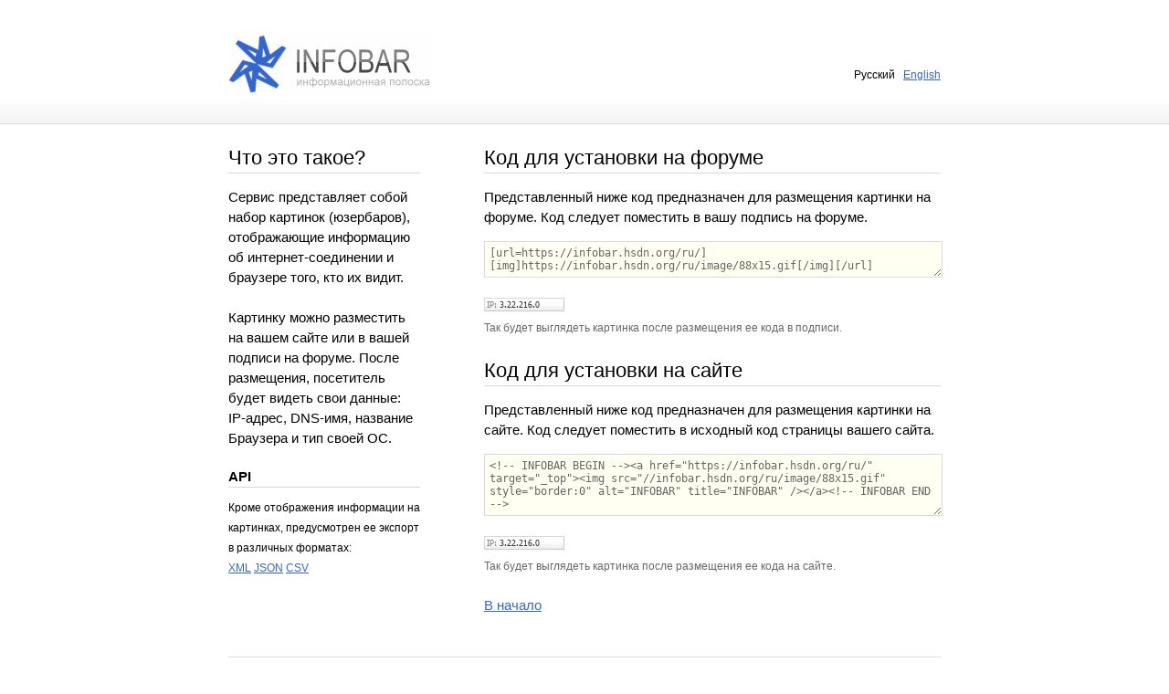

--- FILE ---
content_type: text/html; charset=UTF-8
request_url: https://infobar.hsdn.org/ru/code/88x15.html
body_size: 2452
content:
<!DOCTYPE html>
<html lang="ru">
<head>
<title>INFOBAR &mdash; информационая полоска</title>
<meta charset="utf-8" />
<meta name="robots" content="index, follow" />
<meta name="description" content="Юзербары и картинки, отображающие и показывающие IP-адрес, браузер, название ОС" />
<meta name="keywords" content="юзербар, юзер-бар, картинка с ip, картинка с браузером, юзербар с ip, юзербар с браузером, картинка отображает ip" />
<link rel="shortcut icon" type="image/x-icon" href="/_img/favicon.ico" />
<link rel="stylesheet" type="text/css" media="all" href="/_css/all.css" />
<!--[if IE]>
<link rel="stylesheet" type="text/css" media="all" href="/_css/ie.css" />
<![endif]-->
</head>
<body>
<div id="header-wrapper">
	<div id="header">
		<div id="logo"><a href="/ru.html"><img src="/_img/mainlogo.gif" width="223" height="65" alt="" title="" /></a></div>
		<div id="langbox">Русский &nbsp; <a href="/en/code/88x15.html">English</a></div>
	</div>
</div>
<div id="content-wrapper">
	<div id="left">
		<h1>Что это такое?</h1>
		Сервис представляет собой набор картинок (юзербаров), отображающие информацию об интернет-соединении и браузере того, кто их видит.<br />
		<br />
		Картинку можно разместить на вашем сайте или в вашей подписи на форуме. После размещения, посетитель будет видеть свои данные: IP-адрес, DNS-имя, название Браузера и тип своей ОС.
		<h3>API</h3>
		<span class="small">Кроме отображения информации на картинках, предусмотрен ее экспорт в различных форматах:<br />
		<a href="/export.xml">XML</a>
		<a href="/export.json">JSON</a>
		<a href="/export.csv">CSV</a></span>
	</div>
	<div id="right">

		<h1>Код для установки на форуме</h1>
		Представленный ниже код предназначен для размещения картинки на форуме. Код следует поместить в вашу подпись на форуме.<br />
		<textarea name="textarea" rows="2">[url=https://infobar.hsdn.org/ru/][img]https://infobar.hsdn.org/ru/image/88x15.gif[/img][/url]</textarea><br />
		<a href="https://infobar.hsdn.org/ru/" target="_top"><img src="/ru/image/88x15.gif" alt="" title="" /></a><br />
		<span class="size">Так будет выглядеть картинка после размещения ее кода в подписи.</span>
		<h1>Код для установки на сайте</h1>
		Представленный ниже код предназначен для размещения картинки на сайте. Код следует поместить в исходный код страницы вашего сайта.<br />
		<textarea name="textarea" rows="4"><!-- INFOBAR BEGIN --><a href="https://infobar.hsdn.org/ru/" target="_top"><img src="//infobar.hsdn.org/ru/image/88x15.gif" style="border:0" alt="INFOBAR" title="INFOBAR" /></a><!-- INFOBAR END --></textarea><br />
		<a href="https://infobar.hsdn.org/ru/" target="_top"><img src="/ru/image/88x15.gif" alt="INFOBAR" title="INFOBAR" /></a><br />
		<span class="size">Так будет выглядеть картинка после размещения ее кода на сайте.</span><br />
		<br />
		<p><a href="/ru.html">В начало</a></p>	</div>
	<div id="footer">
		<div id="copyright">
			&copy; &laquo;<a href="http://www.hsdn.org/">HSDN</a>&raquo;, 2026<br />
			Все права защищены.
		</div>
		<div id="contacts">
			<a href="/ru/rules.html">Условия использования</a> &nbsp; <a href="http://www.hsdn.org/about">О нас</a>
		</div>
		<div id="counter">
			<!-- Yandex.Metrika counter -->
			<script type="text/javascript">
			(function (d, w, c) {
				(w[c] = w[c] || []).push(function() {
					try {
						w.yaCounter20312845 = new Ya.Metrika({id:20312845,
								webvisor:true,
								clickmap:true,
								trackLinks:true,
								accurateTrackBounce:true,
								trackHash:true});
					} catch(e) { }
				});

				var n = d.getElementsByTagName("script")[0],
					s = d.createElement("script"),
					f = function () { n.parentNode.insertBefore(s, n); };
				s.type = "text/javascript";
				s.async = true;
				s.src = (d.location.protocol == "https:" ? "https:" : "http:") + "//mc.yandex.ru/metrika/watch.js";

				if (w.opera == "[object Opera]") {
					d.addEventListener("DOMContentLoaded", f, false);
				} else { f(); }
			})(document, window, "yandex_metrika_callbacks");
			</script>
			<noscript><div><img src="//mc.yandex.ru/watch/20312845" style="position:absolute; left:-9999px;" alt="" /></div></noscript>
			<!-- /Yandex.Metrika counter -->
			<!-- HSDN Top COUNTER for ID 178 -->
			<script type="text/javascript">
			(function (doc, win, cb) {
			   (win[cb] = win[cb] || []).push(function () {
				  try {
					 win.hsdnTop178 = new Hsdn.Top({id:178});
				  } catch (e) { }
			   });
			   var hte = doc.getElementsByTagName("script")[0],
				   hts = doc.createElement("script");
			   hts.type = "text/javascript";
			   hts.async = true;
			   hts.src = (doc.location.protocol == "https:" ? "https:" : "http:") + "//c3.top.hsdn.org/ht.js";
			   hte.parentNode.insertBefore(hts, hte);
			})(document, window, "hsdn_top_callbacks");
			</script>
			<noscript><img src="//c3.top.hsdn.org/hit?id=178" style="position:absolute; left:-9999px;" alt="" /></noscript>
			<a target="_top" href="//top.hsdn.org/redirect?from=178"><img src="//c3.top.hsdn.org/logo?ic=9.5&amp;id=178" style="border:0" alt="HSDN &mdash; Рейтинг сайтов" title="HSDN &mdash; Рейтинг сайтов" /></a>
			<!-- /HSDN Top COUNTER -->
			<!-- IPv6-test.com button BEGIN -->
			<a href='http://ipv6-test.com/validate.php?url=referer'><img src='/_img/button-ipv6-80x15.png' alt='ipv6 ready' title='ipv6 ready' style='border:0' /></a>
			<!-- IPv6-test.com button END -->		</div>
	</div>
</div>
</body>
</html>


--- FILE ---
content_type: text/css
request_url: https://infobar.hsdn.org/_css/all.css
body_size: 904
content:
/**
 * IE CSS for Website of INFOBAR Project
 *
 * Designed (C) 2013 Dmitry G Shin <dmitry.s@hsdn.org> 
 * Copyright (C) 2013 Information Networks Ltd. <info@informnets.ru> 
 */

/*
 * General elements
 */
body, html
{
	height: 100%;
}

body
{
	margin: 0;
	padding: 0;
	background: #fff;
	font: 15px normal Arial, Helvetica, sans-serif;
	color: #000;
}

form, img
{
	margin: 0;
	padding: 0;
}

p
{
	padding: 0;
	margin: 0 0 15px 0;
}

h1
{
	padding: 20px 0 0 0;
	margin: 0 0 15px 0;
	font-weight: normal;
	font-size: 22px;
	border-bottom: 1px solid #dadada;
}

h2
{
	padding: 0;
	margin: 0 0 5px 0;
	font-weight: bold;
	font-size: 15px;
}

h3
{
	padding: 20px 0 0 0;
	margin: 0 0 10px 0;
	font-weight: bold;
	font-size: 15px;
	border-bottom: 1px solid #dadada;
}

a:link, a:visited, a:hover
{
	color: #3366cc;
}

img
{
	border: 0;
}

dl dd
{
	margin-top: -22px;
	margin-bottom: 5px;
}

dl dd ol
{
	margin-top: 5px;
}

textarea
{
	margin: 15px 0;
	padding: 5px;
	border: 1px solid #dadada;
	background: #fffff2;
	color: #666;
	width: 490px;
	font-size: 12px;
}

table td, table th
{
	font-size: 12px;
	text-align: center;
}

.size
{
	font-size: 12px;
	color: #666;
}

.small
{
	font-size: 12px;
	line-height: 1.7;
}


/*
 * Container section
 */
#header-wrapper
{
	margin: 0 auto;
	padding: 0;
	width: 100%;
	height: 135px;
	clear: both;
	background: url(../_img/gradient.gif) #fff repeat-x bottom;
	border-bottom: 1px solid #dadada;
}

#content-wrapper
{
	margin: 0 auto;
	padding: 0;
	width: 800px;
	clear: both;
}


/*
 * Header section
 */
#header
{
	margin: 0 auto;
	width: 800px;
	clear: both;

}

/* Main logo */
#header-wrapper #header #logo
{
	float: left;
	margin: 38px 0 0 0;
	padding: 0 0 0 10px;
	width: 560px;
	height: 65px;
}

/* Language selector */
#header-wrapper #header #langbox
{
	float: left;
	margin: 73px 0 0 0;
	padding: 0 0 0 10px;
	width: 210px;
	font-size: 12px;
	line-height: 1.6;
	text-align: right;
}


/*
 * Left section
 */
#content-wrapper #left
{
	float: left;
	width: 210px;
	padding: 0 60px 30px 10px;
	line-height: 1.5;
}


/*
 * Right section
 */
#content-wrapper #right
{
	float: left;
	width: 500px;
	padding: 0 0 30px 10px;
	line-height: 1.5;
}


/*
 * Footer section
 */
#footer
{
	float: left;
	width: 780px;
	clear: both;
	padding: 0 10px 0 10px;
	font-size: 12px;
	line-height: 1.6;
}

#footer #copyright
{
	float: left;
	width: 280px;
	padding: 20px 0 30px 0;
	border-top: 1px solid #dadada;
}

#footer #copyright img
{
	margin: 10px 0 0 0;
}

#footer #contacts
{
	float: left;
	width: 232px;
	padding: 20px 0 30px 0;
	border-top: 1px solid #dadada;
}

#footer #counter
{
	float: left;
	width: 268px;
	padding: 25px 0 30px 0;
	border-top: 1px solid #dadada;
	text-align: right;
}


/* End of file */